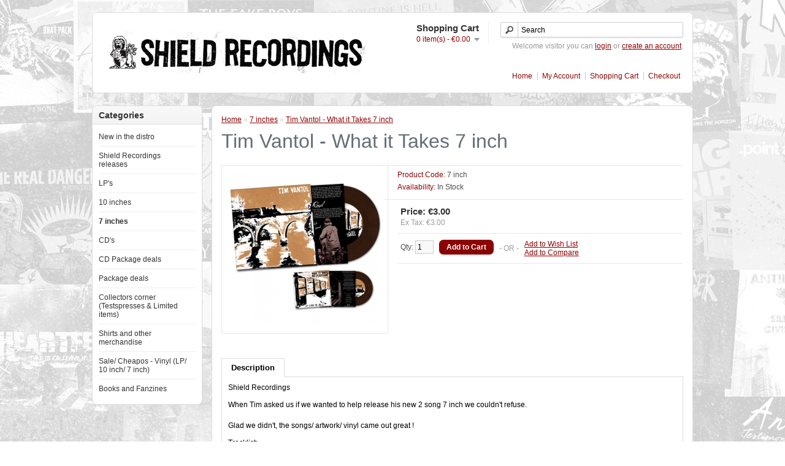

--- FILE ---
content_type: text/html; charset=utf-8
request_url: https://distro.shieldrecordings.com/index.php?route=product/product&path=38&product_id=304
body_size: 2943
content:
<?xml version="1.0" encoding="UTF-8"?>
<!DOCTYPE html PUBLIC "-//W3C//DTD XHTML 1.0 Strict//EN" "http://www.w3.org/TR/xhtml1/DTD/xhtml1-strict.dtd">
<html xmlns="http://www.w3.org/1999/xhtml" dir="ltr" lang="en" xml:lang="en">
<head>
<title>Tim Vantol - What it Takes 7 inch</title>
<base href="https://distro.shieldrecordings.com/" />
<meta name="author" content="03 Webdesign - www.03webdesign.nl - userfriendly websites" />
<link href="https://distro.shieldrecordings.com/image/data/shieldrecordingsfavicon.png" rel="icon" />
<link href="https://distro.shieldrecordings.com/index.php?route=product/product&amp;product_id=304" rel="canonical" />
<link rel="stylesheet" type="text/css" href="catalog/view/theme/default/stylesheet/stylesheet.css" />
<link rel="stylesheet" type="text/css" href="catalog/view/theme/shieldrecordings-new/stylesheet/stylesheet.css" />
<script type="text/javascript" src="catalog/view/javascript/jquery/jquery-1.7.1.min.js"></script>
<script type="text/javascript" src="catalog/view/javascript/jquery/ui/jquery-ui-1.8.16.custom.min.js"></script>
<link rel="stylesheet" type="text/css" href="catalog/view/javascript/jquery/ui/themes/ui-lightness/jquery-ui-1.8.16.custom.css" />
<script type="text/javascript" src="catalog/view/javascript/jquery/ui/external/jquery.cookie.js"></script>
<script type="text/javascript" src="catalog/view/javascript/jquery/colorbox/jquery.colorbox.js"></script>
<link rel="stylesheet" type="text/css" href="catalog/view/javascript/jquery/colorbox/colorbox.css" media="screen" />
<script type="text/javascript" src="catalog/view/javascript/jquery/tabs.js"></script>
<script type="text/javascript" src="catalog/view/javascript/common.js"></script>
<!--[if IE 7]>
<link rel="stylesheet" type="text/css" href="catalog/view/theme/default/stylesheet/ie7.css" />
<![endif]-->
<!--[if lt IE 7]>
<link rel="stylesheet" type="text/css" href="catalog/view/theme/default/stylesheet/ie6.css" />
<script type="text/javascript" src="catalog/view/javascript/DD_belatedPNG_0.0.8a-min.js"></script>
<script type="text/javascript">
DD_belatedPNG.fix('#logo img');
</script>
<![endif]-->
</head>
<body>
<div id="container">
<div id="header">
    <div id="logo"><a href="https://distro.shieldrecordings.com/index.php?route=common/home"><img src="https://distro.shieldrecordings.com/image/data/header.png" title="Shield Recordings Distro" alt="Shield Recordings Distro" /></a></div>
        <div id="cart">
  <div class="heading">
    <h4>Shopping Cart</h4>
    <a><span id="cart-total">0 item(s) - €0.00</span></a></div>
  <div class="content">
        <div class="empty">Your shopping cart is empty!</div>
      </div>
</div>  <div id="search">
    <div class="button-search"></div>
        <input type="text" name="filter_name" value="Search" onclick="this.value = '';" onkeydown="this.style.color = '#000000';" />
      </div>
  <div id="welcome">
        Welcome visitor you can <a href="https://distro.shieldrecordings.com/index.php?route=account/login">login</a> or <a href="https://distro.shieldrecordings.com/index.php?route=account/register">create an account</a>.      </div>
  <div class="links"><a href="https://distro.shieldrecordings.com/index.php?route=common/home">Home</a><a href="https://distro.shieldrecordings.com/index.php?route=account/account">My Account</a><a href="https://distro.shieldrecordings.com/index.php?route=checkout/cart">Shopping Cart</a><a href="https://distro.shieldrecordings.com/index.php?route=checkout/checkout">Checkout</a></div>
</div>
<div id="notification"></div>
<div id="column-left">
    <div class="box">
  <div class="box-heading">Categories</div>
  <div class="box-content">
    <div class="box-category">
      <ul>
                <li>
                    <a href="https://distro.shieldrecordings.com/index.php?route=product/category&amp;path=50">New in the distro</a>
                            </li>
                <li>
                    <a href="https://distro.shieldrecordings.com/index.php?route=product/category&amp;path=35">Shield Recordings releases</a>
                            </li>
                <li>
                    <a href="https://distro.shieldrecordings.com/index.php?route=product/category&amp;path=37">LP's</a>
                              <ul>
                        <li>
                            <a href="https://distro.shieldrecordings.com/index.php?route=product/category&amp;path=37_48"> - Damaged LPs</a>
                          </li>
                      </ul>
                  </li>
                <li>
                    <a href="https://distro.shieldrecordings.com/index.php?route=product/category&amp;path=42">10 inches</a>
                            </li>
                <li>
                    <a href="https://distro.shieldrecordings.com/index.php?route=product/category&amp;path=38" class="active">7 inches</a>
                            </li>
                <li>
                    <a href="https://distro.shieldrecordings.com/index.php?route=product/category&amp;path=39">CD's</a>
                            </li>
                <li>
                    <a href="https://distro.shieldrecordings.com/index.php?route=product/category&amp;path=47">CD Package deals</a>
                            </li>
                <li>
                    <a href="https://distro.shieldrecordings.com/index.php?route=product/category&amp;path=36">Package deals</a>
                            </li>
                <li>
                    <a href="https://distro.shieldrecordings.com/index.php?route=product/category&amp;path=40">Collectors corner (Testspresses &amp; Limited items)</a>
                            </li>
                <li>
                    <a href="https://distro.shieldrecordings.com/index.php?route=product/category&amp;path=41">Shirts and other merchandise</a>
                            </li>
                <li>
                    <a href="https://distro.shieldrecordings.com/index.php?route=product/category&amp;path=44">Sale/ Cheapos - Vinyl (LP/ 10 inch/ 7 inch)</a>
                            </li>
                <li>
                    <a href="https://distro.shieldrecordings.com/index.php?route=product/category&amp;path=51">Books and Fanzines</a>
                            </li>
              </ul>
    </div>
  </div>
</div>
  </div>
 
<div id="content">  <div class="breadcrumb">
        <a href="https://distro.shieldrecordings.com/index.php?route=common/home">Home</a>
         &raquo; <a href="https://distro.shieldrecordings.com/index.php?route=product/category&amp;path=38">7 inches</a>
         &raquo; <a href="https://distro.shieldrecordings.com/index.php?route=product/product&amp;path=38&amp;product_id=304">Tim Vantol - What it Takes 7 inch</a>
      </div>
  <h1>Tim Vantol - What it Takes 7 inch</h1>
  <div class="product-info">
        <div class="left">
            <div class="image"><a href="https://distro.shieldrecordings.com/image/cache/data/Shield Releases/SLD 037 400-500x500.jpg" title="Tim Vantol - What it Takes 7 inch" class="colorbox" rel="colorbox"><img src="https://distro.shieldrecordings.com/image/cache/data/Shield Releases/SLD 037 400-250x250.jpg" title="Tim Vantol - What it Takes 7 inch" alt="Tim Vantol - What it Takes 7 inch" id="image" /></a></div>
                </div>
        <div class="right">
      <div class="description">
                <span>Product Code:</span> 7 inch<br />
                <span>Availability:</span> In Stock</div>
            <div class="price">Price:                €3.00                <br />
                <span class="price-tax">Ex Tax: €3.00</span><br />
                              </div>
                  <div class="cart">
        <div>Qty:          <input type="text" name="quantity" size="2" value="1" />
          <input type="hidden" name="product_id" size="2" value="304" />
          &nbsp;
          <input type="button" value="Add to Cart" id="button-cart" class="button" />
        </div>
        <div><span>&nbsp;&nbsp;&nbsp;- OR -&nbsp;&nbsp;&nbsp;</span></div>
        <div><a onclick="addToWishList('304');">Add to Wish List</a><br />
          <a onclick="addToCompare('304');">Add to Compare</a></div>
              </div>
          </div>
  </div>
  <div id="tabs" class="htabs"><a href="#tab-description">Description</a>
              </div>
  <div id="tab-description" class="tab-content"><p>
	Shield Recordings<br />
	<br />
	When Tim asked us if we wanted to help release his new 2 song 7 inch we couldn't refuse.&nbsp;</p>
<p>
	Glad we didn't, the songs/ artwork/ vinyl came out great !<br />
	<br />
	Tracklist:<br />
	What it Takes<br />
	No Platform</p>
</div>
          <div class="tags"><b>Tags:</b>
            <a href="https://distro.shieldrecordings.com/index.php?route=product/search&amp;filter_tag="></a>
          </div>
    </div>
<script type="text/javascript"><!--
$('.colorbox').colorbox({
	overlayClose: true,
	opacity: 0.5
});
//--></script> 
<script type="text/javascript"><!--
$('#button-cart').bind('click', function() {
	$.ajax({
		url: 'index.php?route=checkout/cart/add',
		type: 'post',
		data: $('.product-info input[type=\'text\'], .product-info input[type=\'hidden\'], .product-info input[type=\'radio\']:checked, .product-info input[type=\'checkbox\']:checked, .product-info select, .product-info textarea'),
		dataType: 'json',
		success: function(json) {
			$('.success, .warning, .attention, information, .error').remove();
			
			if (json['error']) {
				if (json['error']['option']) {
					for (i in json['error']['option']) {
						$('#option-' + i).after('<span class="error">' + json['error']['option'][i] + '</span>');
					}
				}
			} 
			
			if (json['success']) {
				$('#notification').html('<div class="success" style="display: none;">' + json['success'] + '<img src="catalog/view/theme/default/image/close.png" alt="" class="close" /></div>');
					
				$('.success').fadeIn('slow');
					
				$('#cart-total').html(json['total']);
				
				$('html, body').animate({ scrollTop: 0 }, 'slow'); 
			}	
		}
	});
});
//--></script>
<script type="text/javascript"><!--
$('#review .pagination a').live('click', function() {
	$('#review').fadeOut('slow');
		
	$('#review').load(this.href);
	
	$('#review').fadeIn('slow');
	
	return false;
});			

$('#review').load('index.php?route=product/product/review&product_id=304');

$('#button-review').bind('click', function() {
	$.ajax({
		url: 'index.php?route=product/product/write&product_id=304',
		type: 'post',
		dataType: 'json',
		data: 'name=' + encodeURIComponent($('input[name=\'name\']').val()) + '&text=' + encodeURIComponent($('textarea[name=\'text\']').val()) + '&rating=' + encodeURIComponent($('input[name=\'rating\']:checked').val() ? $('input[name=\'rating\']:checked').val() : '') + '&captcha=' + encodeURIComponent($('input[name=\'captcha\']').val()),
		beforeSend: function() {
			$('.success, .warning').remove();
			$('#button-review').attr('disabled', true);
			$('#review-title').after('<div class="attention"><img src="catalog/view/theme/default/image/loading.gif" alt="" /> Please Wait!</div>');
		},
		complete: function() {
			$('#button-review').attr('disabled', false);
			$('.attention').remove();
		},
		success: function(data) {
			if (data['error']) {
				$('#review-title').after('<div class="warning">' + data['error'] + '</div>');
			}
			
			if (data['success']) {
				$('#review-title').after('<div class="success">' + data['success'] + '</div>');
								
				$('input[name=\'name\']').val('');
				$('textarea[name=\'text\']').val('');
				$('input[name=\'rating\']:checked').attr('checked', '');
				$('input[name=\'captcha\']').val('');
			}
		}
	});
});
//--></script> 
<script type="text/javascript"><!--
$('#tabs a').tabs();
//--></script> 
<script type="text/javascript" src="catalog/view/javascript/jquery/ui/jquery-ui-timepicker-addon.js"></script> 
<script type="text/javascript"><!--
if ($.browser.msie && $.browser.version == 6) {
	$('.date, .datetime, .time').bgIframe();
}

$('.date').datepicker({dateFormat: 'yy-mm-dd'});
$('.datetime').datetimepicker({
	dateFormat: 'yy-mm-dd',
	timeFormat: 'h:m'
});
$('.time').timepicker({timeFormat: 'h:m'});
//--></script> 
<div id="powered">&copy; Shield Recordings Distro. Implementation by <a href="http://www.03webdesign.nl" target="_blank" title="03 Webdesign - Userfriendly websites">03 Webdesign</a>.</div>
</div>
</body></html>